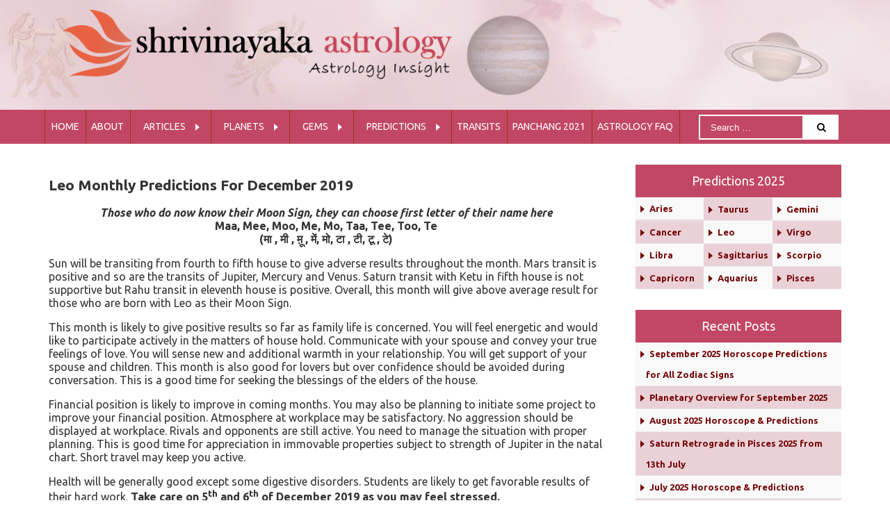

--- FILE ---
content_type: text/html; charset=utf-8
request_url: https://www.google.com/recaptcha/api2/aframe
body_size: 265
content:
<!DOCTYPE HTML><html><head><meta http-equiv="content-type" content="text/html; charset=UTF-8"></head><body><script nonce="Kei1DEZ0iM1_hbsHdqMNfw">/** Anti-fraud and anti-abuse applications only. See google.com/recaptcha */ try{var clients={'sodar':'https://pagead2.googlesyndication.com/pagead/sodar?'};window.addEventListener("message",function(a){try{if(a.source===window.parent){var b=JSON.parse(a.data);var c=clients[b['id']];if(c){var d=document.createElement('img');d.src=c+b['params']+'&rc='+(localStorage.getItem("rc::a")?sessionStorage.getItem("rc::b"):"");window.document.body.appendChild(d);sessionStorage.setItem("rc::e",parseInt(sessionStorage.getItem("rc::e")||0)+1);localStorage.setItem("rc::h",'1769639182232');}}}catch(b){}});window.parent.postMessage("_grecaptcha_ready", "*");}catch(b){}</script></body></html>